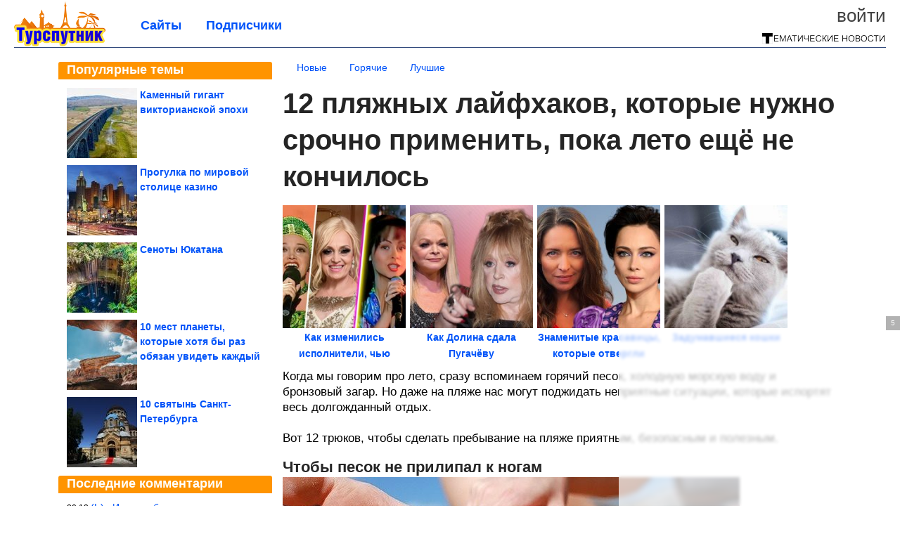

--- FILE ---
content_type: text/html; charset=utf-8
request_url: https://tursputnik.com/2018/08/12-plyazhnyh-layfhakov-kotorye-nuzhno-srochno-primenit-poka-leto-esche-ne-konchilos.html
body_size: 19298
content:
<!DOCTYPE html>


<!--[if lt IE 7]> <html class="no-js ie6 oldie" lang="ru"> <![endif]-->
<!--[if IE 7]>    <html class="no-js ie7 oldie" lang="ru"> <![endif]-->
<!--[if IE 8]>    <html class="no-js ie8 oldie" lang="ru"> <![endif]-->
<!--[if gt IE 8]><!--> <html lang = "ru_RU" attr-tzo-hours = "3" attr-tzo-name = "Europe/Moscow" class = "no-js"> <!--<![endif]-->

<head prefix="og: http://ogp.me/ns# fb: http://ogp.me/ns/fb# article: http://ogp.me/ns/article#">
	

	<link rel = "icon" type = "image/x-icon" href = "https://tursputnik.com/templates/skin/justsimple/images/favicon.ico"/>
 

	<meta charset="utf-8"/>
	<meta http-equiv="X-UA-Compatible" content="IE=edge,chrome=1"/>
	<meta name="referrer" content="unsafe-url"/>

	<script async src="https://statika.mpsuadv.ru/scripts/10578.js"></script>
<script async src="https://privacy-cs.mail.ru/static/sync-loader.js"></script>

<script>

function getSyncId() {

try {

return JSON.parse(localStorage.getItem('rb_sync_id')).fpid || "";

} catch (e) {

return "";

}

}

</script>


    <title>12 пляжных лайфхаков, которые нужно срочно применить, пока лето ещё не кончилось / Туристический спутник</title>

                    <link rel="image_src" href="https://image2.thematicnews.com/uploads/topics/preview/00/11/54/85/6e995bf8a1.jpg"/>
        <meta property="og:image" content="https://image2.thematicnews.com/uploads/topics/preview/00/11/54/85/6e995bf8a1.jpg"/>
                        <meta property="og:url" content="https://tursputnik.com/2018/08/12-plyazhnyh-layfhakov-kotorye-nuzhno-srochno-primenit-poka-leto-esche-ne-konchilos.html"/>
        
        <meta property="og:title" content="12 пляжных лайфхаков, которые нужно срочно применить, пока лето ещё не кончилось"/>
        <meta name = "mrc__share_title" content="12 пляжных лайфхаков, которые нужно срочно применить, пока лето ещё не кончилось"/>

                <meta property="og:description" content="Когда мы говорим про лето, сразу вспоминаем горячий песок, холодную морскую воду и бронзовый загар. Но даже на пляже нас могут поджидать неприятные ситуации, которые испортят весь долгожданный отдых."/>
        <meta name = "mrc__share_description" content="Когда мы говорим про лето, сразу вспоминаем горячий песок, холодную морскую воду и бронзовый загар. Но даже на пляже нас могут поджидать неприятные ситуации, которые испортят весь долгожданный отдых."/>
            
    	<meta property = "og:site_name" content = "Туристический спутник" />
    
	<meta name="description" content="Когда мы говорим про лето, сразу вспоминаем горячий песок, холодную морскую воду и бронзовый загар. Но даже на пляже нас">
	<meta name="keywords" content="пляж,отдых,лайфхаки">

	<link rel='stylesheet' type='text/css' href='https://tursputnik.com/templates/cache/justsimple/34f1e91107935dd6dc5528929c029f66e7a8f9c8_v5.css' />


	

			<link rel="alternate" type="application/rss+xml" href="https://tursputnik.com/rss/comments/115485/" title="12 пляжных лайфхаков, которые нужно срочно применить, пока лето ещё не кончилось">
	
	    	    <link rel="amphtml" href="https://tursputnik.com/2018/08/12-plyazhnyh-layfhakov-kotorye-nuzhno-srochno-primenit-poka-leto-esche-ne-konchilos.amp">
    

	
	<script type = "text/javascript" src = "https://tursputnik.com/templates/skin/justsimple/js/ads.js"></script>
	<script type="text/javascript">
		var RECAPTCHA_SITE_KEY		= '6Ldiou4UAAAAAHM8lHrTI64pEhIvF_ACHVouE_t1';
		var DIR_WEB_ROOT 			= 'https://tursputnik.com';
		var DIR_WEB_HOST			= 'tursputnik.com';
		var DIR_STATIC_SKIN 		= 'https://tursputnik.com/templates/skin/justsimple';
		var DIR_ROOT_ENGINE_LIB 	= 'https://tursputnik.com/engine/lib';
		var LIVESTREET_SECURITY_KEY = 'be40195eb4f0cfda87a82beb57bd82d7';
		var SESSION_ID				= '4a0f5285e72951a556d38b2b71db9aa1';
		var BLOG_USE_TINYMCE		= '1';

		var TINYMCE_LANG = 'en';
					TINYMCE_LANG = 'ru';
		
		var aRouter = new Array();
					aRouter['error'] = 'https://tursputnik.com/error/';
					aRouter['ab'] = 'https://tursputnik.com/ab/';
					aRouter['counter'] = 'https://tursputnik.com/counter/';
					aRouter['registration'] = 'https://tursputnik.com/registration/';
					aRouter['profile'] = 'https://tursputnik.com/profile/';
					aRouter['my'] = 'https://tursputnik.com/my/';
					aRouter['blog'] = 'https://tursputnik.com/blog/';
					aRouter['personal_blog'] = 'https://tursputnik.com/personal_blog/';
					aRouter['index'] = 'https://tursputnik.com/index/';
					aRouter['topic'] = 'https://tursputnik.com/topic/';
					aRouter['login'] = 'https://tursputnik.com/login/';
					aRouter['people'] = 'https://tursputnik.com/people/';
					aRouter['settings'] = 'https://tursputnik.com/settings/';
					aRouter['tag'] = 'https://tursputnik.com/tag/';
					aRouter['talk'] = 'https://tursputnik.com/talk/';
					aRouter['comments'] = 'https://tursputnik.com/comments/';
					aRouter['rss'] = 'https://tursputnik.com/rss/';
					aRouter['link'] = 'https://tursputnik.com/link/';
					aRouter['question'] = 'https://tursputnik.com/question/';
					aRouter['blogs'] = 'https://tursputnik.com/blogs/';
					aRouter['search'] = 'https://tursputnik.com/search/';
					aRouter['admin'] = 'https://tursputnik.com/admin/';
					aRouter['ajax'] = 'https://tursputnik.com/ajax/';
					aRouter['feed'] = 'https://tursputnik.com/feed/';
					aRouter['stream'] = 'https://tursputnik.com/stream/';
					aRouter['photoset'] = 'https://tursputnik.com/photoset/';
					aRouter['subscribe'] = 'https://tursputnik.com/subscribe/';
					aRouter['agreement'] = 'https://tursputnik.com/agreement/';
					aRouter['extra'] = 'https://tursputnik.com/extra/';
					aRouter['service'] = 'https://tursputnik.com/service/';
					aRouter['contest'] = 'https://tursputnik.com/contest/';
					aRouter['feedback'] = 'https://tursputnik.com/feedback/';
					aRouter['protect-area'] = 'https://tursputnik.com/protect-area/';
					aRouter['landing'] = 'https://tursputnik.com/landing/';
					aRouter['best'] = 'https://tursputnik.com/best/';
					aRouter['rapi'] = 'https://tursputnik.com/rapi/';
					aRouter['language'] = 'https://tursputnik.com/language/';
					aRouter['less'] = 'https://tursputnik.com/less/';
					aRouter['mainpreview'] = 'https://tursputnik.com/mainpreview/';
					aRouter['page'] = 'https://tursputnik.com/page/';
					aRouter['pre-moderation'] = 'https://tursputnik.com/pre-moderation/';
					aRouter['sitemap'] = 'https://tursputnik.com/sitemap/';
					aRouter['user_import'] = 'https://tursputnik.com/user_import/';
			</script>

	<script type='text/javascript' src='https://tursputnik.com/templates/cache/justsimple/8158343a7a24ccc8279ed6519e54573070495ff3_v5.js'></script>
<!--[if lt IE 9]><script type='text/javascript' src='https://tursputnik.com/engine/lib/external/html5shiv.js'></script><![endif]-->
<script type='text/javascript' src='//auth.thematicnews.com/1.js'></script>


    <script type="text/javascript">
		var tinyMCE = false;
		ls.lang.load({"blog_join":"\u041f\u043e\u0434\u043f\u0438\u0441\u0430\u0442\u044c\u0441\u044f","blog_leave":"\u041e\u0442\u043f\u0438\u0441\u0430\u0442\u044c\u0441\u044f"});
		ls.registry.set('comment_max_tree',5);
		ls.registry.set('block_stream_show_tip',true);
	</script>

	<style>
	html a { text-decoration: none !important; color: #0053f9; }
	html a:hover { text-decoration: underline !important; }
	html a:hover span { text-decoration: none !important; }
	html a.nodec:hover { text-decoration: none !important; }

	section.block block-type-topic-tizer div.block-content span { color: #0053f9; }
	section.block block-type-topic-tizer div.block-content span:hover { text-decoration: underline; }

	.topic-full-content iframe { clear: both; display: block; }
	.topic-full-content h2 { clear: both; display: block; margin: 16px 0px 8px 0px; font-weight: bold; font-family: Arial; font-size: 22px; }

		div.share-top {
			margin: 0px 0px 20px 0px;
		}

		div.share-top a {
			display: block;
			width: 30%;
			height: 50px;
			background-color: #f9f9f9;

			border-radius: 5px;
			box-shadow: 0 0 3px rgba(0,0,0,0.5);

			float: left;
		}

		div.share-top a:hover {
			box-shadow: 0 0 3px rgba(255,220,128,0.75);
		}

		div.share-top a {
			width: 154px;
			height: 40px;

			margin: 0px auto;

			display: block;

			background-image: URL(https://tursputnik.com/templates/skin/justsimple/images_general/share-top-sprite.png);
			background-repeat: no-repeat;
			background-color: white;

			margin-right: 5px;
		}

		div.share-top a:last-child {
			margin-right: 0px;
		}


		div.share-top a.share-fb { background-position: 0px 0px; width: 305px; }
		div.share-top a.share-ok { background-position: -461px 0px; }
		div.share-top a.share-vk { background-position: -615px 0px; }
		div.share-top a.share-mm { background-position: -307px 0px; }

		body.act-blogs #wrapper.no-sidebar { margin: 0px; }
		body.act-blogs #wrapper.no-sidebar div.content { }
</style>


    		<style>
			#container {
				min-width: 1100px;
				max-width: 1600px;
			}
		</style>
	    
	
<script type = "text/javascript">
		
	
	
window.isMobile = 0;
window.isSecr = 1;

if ( ( !( 'myad' in window ) || window.isSecr ) && window.jQuery ) {
	if ( !window.isMobile ) {
		if ( Math.random ( ) >= 1.1 && !window.isSecr ) {
			document.write ( '<sc' + 'ript type = "text/javas' + 'cript" src = "' + DIR_STATIC_SKIN + '/js/game.js"></sc' + 'ript>' );
		} else {
			window.myad = true;

			$( document ).ready ( function ( ) {
				var group = [ ];

				$( 'section.block.block-type-topic-best-bottom div.block-content>div' ).each ( function ( ) {
					if ( $( this ).hasClass ( 'clear' ) ) {
						group [ group.length ] = [ $( this ) ];
					} else {
						if ( group.length ) group [ group.length - 1 ].push ( $( this ) );
					}
				} );

				if ( group.length && group [ 0 ].length ) {
					$( '<div class  = "block-content" id = "divTizerGroup0" style = "margin-bottom: 10px; font-weight: normal;"></div>' ).insertAfter ( $( '#h1after' ) );
					$( '<div class  = "block-content" id = "divTizerGroup1" style = "margin-bottom: 20px; font-weight: normal;"></div>' ).insertAfter ( $( 'div.topic-content.text:eq(0)' ) );

					$( [ 0, 1 ] ).each ( function ( ) {
						for ( var j = 0; j < group [ this ].length; j ++ ) group [ this ] [ j ].appendTo ( $( '#divTizerGroup' + this ) );
						$( '<div class = "clear" style = "clear: both;"></div>' ).appendTo ( $( '#divTizerGroup' + this ) );
					} );
					$( '#divTizerGroup0 a' ).css ( { fontWeight: 'bold' } );
					$( '#divTizerGroup1 a' ).css ( { fontWeight: 'bold' } );
				}
			} );
		}
		$( document ).ready ( function ( ) {
			$( '#yandex_ad_top,section.block-type-ads,#google580_400' ).remove ( );
		} );
	} else {
		$( document ).ready ( function ( ) {
			var group = [ ];

			$( 'section.block.block-type-topic-best-bottom div.block-content>div.item' ).each ( function ( index ) {
				if ( index < 3 ) {
					if ( group.length < 1 ) group [ 0 ] = [ ];

					group [ 0 ].push ( $( this ) );
				}
			} );

			if ( group.length && group [ 0 ].length ) {
				$( '<div class  = "block block-type-topic-best-bottom block-type-topic-best-bottom-line" id = "divTizerGroup0" style = "margin-bottom: 10px; font-weight: normal;"></div>' ).insertBefore ( $( 'div.topic-title:eq(0)' ) );

				$( [ 0 ] ).each ( function ( index ) {
					for ( var j = 0; j < group [ this ].length; j ++ ) group [ this ] [ j ].clone ( ).addClass ( 'clid' + j ).appendTo ( $( '#divTizerGroup' + this ) );
					$( '<div class = "clear" style = "clear: both;"></div>' ).appendTo ( $( '#divTizerGroup' + this ) );
				} );
			}
		} );
	}
}

</script>

<meta property="fb:app_id" content="1583980965182799" />
<meta name="p:domain_verify" content="91b8c7f26e6d25ce6faa9209c1d78a56" />
	<script type="text/javascript">
    
    $(document).ready(function() {
        var e = $("#g25fa");
        var h = parseInt ( e.height ( ) );
        var fh = parseInt ( $( '#footer' ).height ( ) ) + 10;
        var offset = $(e).offset();

        if ( !offset || typeof ( offset.top ) == 'undefined' ) return;

        $(window).scroll(function() {
            if ($(document).height() >= 480 && $(window).width() > 320) {
                if ($(window).scrollTop() > $(document).height() - h - fh ) {
                    $(e).css({'position': 'absolute', 'top': $(document).height() - ( h + fh ) + "px"});
                } else if ($(window).scrollTop() > offset.top) {
                    $(e).css({'position': 'fixed', 'top': '10px'});
                } else {
                    $(e).css({'position': 'relative', 'top': 'auto'});
                }
            }
        });
    });
    
</script>

	<script type="text/javascript">
	var LS_ROUTER_ACTION = 'blog';
	var LS_ROUTER_EVENT = 'tursputnik';
</script>

</head>
        <script type="text/javascript" src="//vk.com/js/api/openapi.js?88"></script>
    <script type="text/javascript">
        VK.init({apiId: 3762783, onlyWidgets: true});
    </script>

	
	




<body class="act-blog  ls-user-role-guest ls-user-role-not-admin width-fluid">
	    	
<!-- Yandex.Metrika counter -->
<script type="text/javascript">
(function (d, w, c) {
    (w[c] = w[c] || []).push(function() {
        try {
            w.yaCounter27796422 = new Ya.Metrika({id:27796422,
                    webvisor:true,
                    clickmap:true,
                    trackLinks:true,
                    accurateTrackBounce:true});
        } catch(e) { }
    });

    var n = d.getElementsByTagName("script")[0],
        s = d.createElement("script"),
        f = function () { n.parentNode.insertBefore(s, n); };
    s.type = "text/javascript";
    s.async = true;
    s.src = (d.location.protocol == "https:" ? "https:" : "http:") + "//mc.yandex.ru/metrika/watch.js";

    if (w.opera == "[object Opera]") {
        d.addEventListener("DOMContentLoaded", f, false);
    } else { f(); }
})(document, window, "yandex_metrika_callbacks");
</script>
<noscript><div><img src="//mc.yandex.ru/watch/27796422" style="position:absolute; left:-9999px;" alt="" /></div></noscript>
<!-- /Yandex.Metrika counter -->



<script type = "text/javascript">
if ( !( 'myad' in window ) ) {
	var ifr = document.createElement ( 'iframe' );

	ifr.setAttribute ( 'src', '/ba.html' );
	ifr.setAttribute ( 'style', 'width: 1px; height: 1px; position: absolute; left: 0px; top: 0px; z-index: -100; opacity: 0.05;' );

//	document.body.appendChild ( ifr );
}
</script>


		
	

<style>

#ts_panel { z-index: 9990; position: fixed; background-color: RGBA(250,250,252,0.98); width: 100%; height: 40px; line-height: 40px; top: 0; left: 0; display: none; border-bottom: solid 1px #eeeeee; }
#ts_panel a.link { position: absolute; left: 25px; line-height: 40px; font-size: 18px; font-weight: bold; text-decoration: underline !important; color: blue; }
#ts_panel a.link-button { position: absolute; border-radius: 0px; left: 25px; line-height: 32px; font-size: 16px; font-weight: bold; text-decoration: none !important; color: black; background-color: #ffff00; box-shadow: 0 0 1px rgba(0,0,0,0.75); padding: 0px 15px; margin-top: 4px; }

#ts_panel { padding: 0px; }
#ts_panel a.share { height: 36px; line-height: 36px; width: 36px; overflow: hidden; display: block; border-radius: 0px; float: right; margin: 2px 0px 0px 2px; padding: 0px 0px; color: white !important; text-decoration: none !important;  box-shadow: 0 0 3px rgba(0,0,0,0.5);}
#ts_panel a.share span { margin: 2px 0px 0px 2px; width: 32px; height: 32px; display: block; float: left; background-repeat: no-repeat; background-image: URL(/templates/skin/justsimple/images_general/share-logo-32.png); }
#ts_panel a.share:hover { box-shadow: 0px 0px 1px rgba(128,128,128,0.55); }
#ts_panel a.share { margin-right: 5px; cursor: pointer; }
#ts_panel a.share.share-fb { background-color: #305891; }
#ts_panel a.share.share-fb span { background-position: 0px 0px; }
#ts_panel a.share.share-ok { background-color: #ff8e1f; }
#ts_panel a.share.share-ok span { background-position: -32px 0px; }
#ts_panel a.share.share-vk { background-color: #4d75a3; }
#ts_panel a.share.share-vk span { background-position: -64px 0px; }
#ts_panel a.share.share-mm { background-color: #165597; }
#ts_panel a.share.share-mm span { background-position: -96px 0px; }
#ts_panel a.share.share-em { background-color: #FF9D00; }
#ts_panel a.share.share-em span { background-position: -128px 0px; }
#ts_panel a.share.share-pi { background-color: #d02a2d; width: auto !important; padding-right: 10px; }
#ts_panel a.share.share-pi span { background-position: -160px 0px; }
#ts_panel a.share.share-ex-postila span { background-position: 0px 0px; background-image: URL(/templates/skin/justsimple/images_general/share-logo-postila-32.png); }
#ts_panel a.share.share-ex-postila { background-color: #C00111; }
#ts_panel a.share.share-ex-next { background-color: #ffff00; color: black !important; width: auto !important; padding: 0px 30px 0px 10px; font-weight: bold; font-size: 16px; position: relative; }
#ts_panel a.share.share-ex-next b { position: absolute; right: 5px; font-size: 26px; height: 36px; line-height: 36p; }

@keyframes animIcoPromo {
	10% { transform: rotate(10deg) scale(1.05); }
	30% { transform: rotate(20deg) scale(0.95); }
	50% { transform: rotate(17deg); }
	50% { transform: rotate(21deg) scale(1.1); }
	95% { transform: rotate(0deg) scale(1.0); }
}

</style>

<script>

var P_TS = { };

P_TS.show = function ( e ) {
	var s = this;
	var o = jQuery ( '#ts_panel' );

	if ( o.length < 1 ) {
		o = $( '<div id = "ts_panel"></div>' ).addClass ( 'hide' ).appendTo ( document.body );

		
		if ( $( '#aHrefPrev' ).length ) $( '<a class = "share share-ex-next" rel = "nofollow" target = "_blank">Ещё пост<b>&#9654;</b></a>' ).attr ( 'href', $( '#aHrefPrev' ).attr ( 'href' ) ).appendTo ( o );
//		//		$( '<a href = "http://vkontakte.ru/share.php?url=https%3A%2F%2Ftursputnik.com%2F2018%2F08%2F12-plyazhnyh-layfhakov-kotorye-nuzhno-srochno-primenit-poka-leto-esche-ne-konchilos.html&title=12%20%D0%BF%D0%BB%D1%8F%D0%B6%D0%BD%D1%8B%D1%85%20%D0%BB%D0%B0%D0%B9%D1%84%D1%85%D0%B0%D0%BA%D0%BE%D0%B2%2C%20%D0%BA%D0%BE%D1%82%D0%BE%D1%80%D1%8B%D0%B5%20%D0%BD%D1%83%D0%B6%D0%BD%D0%BE%20%D1%81%D1%80%D0%BE%D1%87%D0%BD%D0%BE%20%D0%BF%D1%80%D0%B8%D0%BC%D0%B5%D0%BD%D0%B8%D1%82%D1%8C%2C%20%D0%BF%D0%BE%D0%BA%D0%B0%20%D0%BB%D0%B5%D1%82%D0%BE%20&description=}&image=https%3A%2F%2Fimage2.thematicnews.com%2Fuploads%2Ftopics%2Fpreview%2F00%2F11%2F54%2F85%2F6e995bf8a1.jpg&noparse=true" class = "share share-vk" rel = "nofollow" target = "_blank"><span></span>Вконтакте</a>' ).appendTo ( o );
		$( '<a href = "http://connect.ok.ru/dk?cmd=WidgetSharePreview&st.cmd=WidgetSharePreview&st.hosterId=47126&st._aid=ExternalShareWidget_SharePreview&st.shareUrl=https%3A%2F%2Ftursputnik.com%2F2018%2F08%2F12-plyazhnyh-layfhakov-kotorye-nuzhno-srochno-primenit-poka-leto-esche-ne-konchilos.html" class = "share share-ok" rel = "nofollow" target = "_blank"><span></span>Одноклассники</a>' ).appendTo ( o );
//		$( '<a href = "http://www.facebook.com/share.php?u=https%3A%2F%2Ftursputnik.com%2F2018%2F08%2F12-plyazhnyh-layfhakov-kotorye-nuzhno-srochno-primenit-poka-leto-esche-ne-konchilos.html&title=12%20%D0%BF%D0%BB%D1%8F%D0%B6%D0%BD%D1%8B%D1%85%20%D0%BB%D0%B0%D0%B9%D1%84%D1%85%D0%B0%D0%BA%D0%BE%D0%B2%2C%20%D0%BA%D0%BE%D1%82%D0%BE%D1%80%D1%8B%D0%B5%20%D0%BD%D1%83%D0%B6%D0%BD%D0%BE%20%D1%81%D1%80%D0%BE%D1%87%D0%BD%D0%BE%20%D0%BF%D1%80%D0%B8%D0%BC%D0%B5%D0%BD%D0%B8%D1%82%D1%8C%2C%20%D0%BF%D0%BE%D0%BA%D0%B0%20%D0%BB%D0%B5%D1%82%D0%BE%20%D0%B5%D1%89%D1%91%20%D0%BD%D0%B5%20%D0%BA%D0%BE%D0%BD%D1%87%D0%B8%D0%BB%D0%BE%D1%81%D1%8C" class = "share share-fb" rel = "nofollow" target = "_blank"><span></span>Поделиться</a>' ).appendTo ( o );
//		$( '<a class = "share share-pi" rel = "nofollow"><span></span>Сохранить</a>' ).click ( function ( ) { document.querySelector ( '.social-pinterest' ).click ( ); } ).appendTo ( o );
		if ( $( 'li.a-feed' ).length || 0 ) {
			var textR = Array.from ( $( 'li.a-feed' ).text ( ).matchAll ( /([а-я]+)\s*(\+\d+)/gi ) );
			var textH = $( '<a href = "/feed/" class = "link-button"></a>' );

			if ( textR.length ) {
				textH.text ( textR [ 0 ] [ 1 ] );
				if ( textR [ 0 ].length > 2 ) {
					$( '<sup></sup>' ).text ( textR [ 0 ] [ 2 ] ).css ( { color: 'red', marginLeft: '3px' } ).appendTo ( textH );
				}
			}

			textH.appendTo ( o );
		} else {
			$( '<a href = "https://tursputnik.com/registration/" class = "link-button" onclick = "$( \'.js-registration-form-show\' ).click ( ); return false;">Подписаться</a>' ).appendTo ( o );
		}

		$( '#ts_panel a.share' ).each ( function ( n, e ) {
			if ( !n ) $( this ).css ( { marginRight: 25 } );
			if ( $( this ).hasClass ( 'share-ex-postila' ) ) return true;
			if ( $( this ).hasClass ( 'share-ex-next' ) ) return true;
			if ( $( this ).hasClass ( 'share-pi' ) ) return true;

			$( this ).click ( function ( ) {
				window.open ( $( this ).attr ( 'href' ), '', 'toolbar=0,status=0,width=626,height=436,top='+((screen.height-470)/2)+',left='+((screen.width-860)/2) );

				return false;
			} );
		} );
	}

	o.fadeIn ( 200, function ( ) {
	} );

	if ( !document.getElementById ( 'icoPromo' ) ) {
		$( '<img>' ).attr ( 'src', '/templates/skin/justsimple/images_general/ico-promo-ny.png' ).click ( function ( ) { $( '#ts_panel a.link-button:eq(0)' ) [ 0 ].click ( ); } ).css ( { width: '36px', height: '36px', float: 'left' } ).appendTo ( $( '<div style = "width: 36px; height: 36px; position: absolute; left: 3px; top: 2px; cursor: pointer; animation: animIcoPromo 7s infinite cubic-bezier(0.4, 0, 1, 1);" id = "icoPromo"></div>' ).appendTo ( '#ts_panel' ) );
	}
}

P_TS.hide = function ( e ) {
	var s = this;
	var o = jQuery ( '#ts_panel' );

	o.fadeOut ( 200, function ( ) {
	} );
}

</script>


<button class = "social-pinterest" style = "display: none;" data-media = "https://image2.thematicnews.com/uploads/topics/preview/00/11/54/85/6e995bf8a1.jpg" data-description = "12 пляжных лайфхаков, которые нужно срочно применить, пока лето ещё не кончилось"></button>
<script async defer src = "//assets.pinterest.com/js/pinit.js"></script>
<script type = "text/javascript">
pinOneButton = document.querySelector ( '.social-pinterest' ).addEventListener ( 'click', function ( e ) {
	PinUtils.pinOne ( { media: e.target.getAttribute ( 'data-media' ), description: e.target.getAttribute ( 'data-description' ) } );
} );
</script>




<script type = "text/javascript">

jQuery ( document ).ready ( function ( ) {
	jQuery ( window ).scroll ( function ( ) {
		var sy = jQuery ( document ).scrollTop ( );
		var hy = jQuery ( document ).height ( );

		if ( sy > 67 ) {
			P_TS.show ( );
		} else if ( sy < 67 ) {
			P_TS.hide ( );
		}
	} );
} );

</script>





				<div class="modal modal-login" id="window_login_form">
		<header class="modal-header">
			<a href="#" class="close jqmClose"></a>
		</header>
		
		<script type="text/javascript">
			jQuery(function($){
				$('#popup-login-form').bind('submit',function(){
					ls.user.login('popup-login-form');
					return false;
				});
				$('#popup-login-form-submit').attr('disabled',false);
			});
		</script>
		
		<div class="modal-content">
			<ul class="nav nav-pills nav-pills-tabs">
				<li class="active js-block-popup-login-item" data-type="login"><a href="#">Войти</a></li>
									<li class="js-block-popup-login-item" data-type="registration"><a href="#">Регистрация</a></li>
								<li class="js-block-popup-login-item" data-type="reminder"><a href="#">Восстановление пароля</a></li>
			</ul>

			<div style = "height: 20px; min-height: 20px; clear: both;"></div>
			
			<div class="tab-content js-block-popup-login-content" data-type="login">
				
                <form action="https://tursputnik.com/login/" method="post" id="popup-login-form">
					

					<p><input type="text" name="login" id="popup-login" placeholder="Логин или эл. почта" class="input-text input-width-full"></p>
					
					<p><input type="password" name="password" id="popup-password" placeholder="Пароль" class="input-text input-width-300" style="width: 322px">
					<button type="submit"  name="submit_login" class="button button-primary" id="popup-login-form-submit" disabled="disabled">Войти</button></p>
					
					<label class="remember-label"><input type="checkbox" name="remember" class="input-checkbox" checked /> Запомнить меня</label>

					<small class="validate-error-hide validate-error-login"></small>
					

					<input type="hidden" name="return-path" value="https://tursputnik.com/2018/08/12-plyazhnyh-layfhakov-kotorye-nuzhno-srochno-primenit-poka-leto-esche-ne-konchilos.html">
				</form>
				
			</div>


						<div data-type="registration" class="tab-content js-block-popup-login-content" style="display:none;">
                
                
				<script type="text/javascript">
                    jQuery(document).ready(function($){
						$('#popup-registration-form').find('input.js-ajax-validate').blur(function(e){
							var aParams={ };
							if ($(e.target).attr('name')=='password_confirm') {
								aParams['password']=$('#popup-registration-user-password').val();
							}
							if ($(e.target).attr('name')=='password') {
								aParams['password']=$('#popup-registration-user-password').val();
								if ($('#popup-registration-user-password-confirm').val()) {
									ls.user.validateRegistrationField('password_confirm',$('#popup-registration-user-password-confirm').val(),$('#popup-registration-form'),{ 'password': $(e.target).val() });
								}
							}
							ls.user.validateRegistrationField($(e.target).attr('name'),$(e.target).val(),$('#popup-registration-form'),aParams);
						});
						$('#popup-registration-form').bind('submit',function(){
                            //try{
                                //ga('send', 'pageview', '/mail-registration');
                            //} catch (e) {}
							ls.user.registration('popup-registration-form');
                            return false;
						});
//						$('#popup-registration-form-submit').attr('disabled',false);
					});
				</script>
                
				
				<form action="https://tursputnik.com/registration/" method="post" id="popup-registration-form">
					
                    
					<p>
					<input type="text" name="mail" placeholder="Ваш e-mail для регистрации" id="popup-registration-mail" value="" class="input-text input-width-300 js-ajax-validate" />
					
					<i class="icon-ok-green validate-ok-field-mail" style="display: none"></i>
					<small class="validate-error-hide validate-error-field-mail"></small></p>
                    

                	<p></p>

					

					<input type="hidden" name="return-path" value="https://tursputnik.com/2018/08/12-plyazhnyh-layfhakov-kotorye-nuzhno-srochno-primenit-poka-leto-esche-ne-konchilos.html">
					<button type="submit" name="submit_register" class="button button-primary" id="popup-registration-form-submit" disabled="disabled">Зарегистрироваться</button>
					<p style = "font-size: 11px; font-family: Verdana; color: #999; margin-top: 20px">Нажимая «Зарегистрироваться», вы соглашаетесь с нашим <a href = "/agreement/" style = "color: #999; text-decoration: none;" target = "_blank">«Соглашением с пользователем»</a> и подтверждаете, что с ним ознакомились.</p>
				</form>

				
			</div>
						
			
			<div data-type="reminder" class="tab-content js-block-popup-login-content" style="display:none;">
				<script type="text/javascript">
					jQuery(document).ready(function($){
						$('#popup-reminder-form').bind('submit',function(){
							ls.user.reminder('popup-reminder-form');
							return false;
						});
						$('#popup-reminder-form-submit').attr('disabled',false);
					});
				</script>
				<form action="https://tursputnik.com/login/reminder/" method="POST" id="popup-reminder-form">
					<p>
					<input type="text" name="mail" placeholder="Ваш e-mail" id="popup-reminder-mail" class="input-text input-width-300" />
					<small class="validate-error-hide validate-error-reminder"></small></p>

					<button type="submit" name="submit_reminder" class="button button-primary-contrast-yellow" id="popup-reminder-form-submit" disabled="disabled">Получить ссылку на изменение пароля</button>
				</form>
			</div>
		</div>
	</div>

	    <div id="main_header"></div>
	<div id="container" class="">
	<div id="header">

		<div class="logo"><a href="https://tursputnik.com" title="Туристический спутник"><img src="https://tursputnik.com/templates/skin/justsimple/images/logo.png?v4"></a></div>
	
			<div class="profile">
            
            <ul class="guest" style="padding: 0;">
                <li style="margin-bottom: 10px;"><a style="font-size: 26px;" href="https://tursputnik.com/login/" class="js-login-form-show login-link">Войти</a></li>
                
                
            </ul>
            <div style="float: right; margin-right: 2px; margin-top: 3px;">
                
                <a href="https://tursputnik.com/blogs/">
                    <img src="https://tursputnik.com/templates/skin/justsimple/images_general/tmn-15.png"></a>
                </a>
            </div>
		</div>
        

        <a id="follow-window" href="https://tursputnik.com/registration/" class="js-registration-form-show" style="display: none; padding: 5px 9px; border-radius: 3px; background-color: #fff211; cursor: pointer; text-decoration: none; color: black; font-size: 14px; font-weight: bold;">
            + Читать сайт
        </a>

	
	<ul class="pages">
        		
                <li ><a href="https://tursputnik.com/blogs/">Сайты</a></li>
		<li ><a href="https://tursputnik.com/people/top">Подписчики</a></li>
                        
        

			
	</ul>

    
</div>


		<div id="wrapper" class="">

			<div style = "margin-bottom: 15px;"></div>
            <div style="clear: both;"></div>

                            <aside id="sidebar" class="sidebar-profile ">
	
	        					
			        			<section class="block block-type-topic-best">
    <header class="block-header sep">
        <h3>Популярные темы</h3>
    </header>
    <div class="block-content">
                                <a style="text-decoration: none;" target="_blank" href="https://tursputnik.com/best/main-page/281420">
                <div style="clear: both; margin-bottom: 10px; height: 100px;">
                        <div style="float: left; margin-bottom: 4px; margin-right: 4px;">
                            <img style="vertical-align: middle;" src="https://image7.thematicnews.com/uploads/topics/preview/00/28/14/20/aadf1a2b2e_100crop.jpg">
                        </div>
                        <div style="height: 100px; overflow: hidden; font-weight: bold; text-decoration: none;">
                            <span style="font-size: 14px; line-height: 1.5;">
                                Каменный гигант викторианской эпохи
                            </span>
                        </div>
                    </div>
                </a>
                                            <a style="text-decoration: none;" target="_blank" href="https://tursputnik.com/best/main-page/282493">
                <div style="clear: both; margin-bottom: 10px; height: 100px;">
                        <div style="float: left; margin-bottom: 4px; margin-right: 4px;">
                            <img style="vertical-align: middle;" src="https://image5.thematicnews.com/uploads/topics/preview/00/28/24/93/726f26b98c_100crop.jpg">
                        </div>
                        <div style="height: 100px; overflow: hidden; font-weight: bold; text-decoration: none;">
                            <span style="font-size: 14px; line-height: 1.5;">
                                Прогулка по мировой столице казино
                            </span>
                        </div>
                    </div>
                </a>
                                            <a style="text-decoration: none;" target="_blank" href="https://tursputnik.com/best/main-page/282022">
                <div style="clear: both; margin-bottom: 10px; height: 100px;">
                        <div style="float: left; margin-bottom: 4px; margin-right: 4px;">
                            <img style="vertical-align: middle;" src="https://image5.thematicnews.com/uploads/topics/preview/00/28/20/22/e37cfee052_100crop.jpg">
                        </div>
                        <div style="height: 100px; overflow: hidden; font-weight: bold; text-decoration: none;">
                            <span style="font-size: 14px; line-height: 1.5;">
                                Сеноты Юкатана
                            </span>
                        </div>
                    </div>
                </a>
                                            <a style="text-decoration: none;" target="_blank" href="https://tursputnik.com/best/main-page/282317">
                <div style="clear: both; margin-bottom: 10px; height: 100px;">
                        <div style="float: left; margin-bottom: 4px; margin-right: 4px;">
                            <img style="vertical-align: middle;" src="https://image4.thematicnews.com/uploads/topics/preview/00/28/23/17/f51b97951e_100crop.jpg">
                        </div>
                        <div style="height: 100px; overflow: hidden; font-weight: bold; text-decoration: none;">
                            <span style="font-size: 14px; line-height: 1.5;">
                                10 мест планеты, которые хотя бы раз обязан увидеть каждый
                            </span>
                        </div>
                    </div>
                </a>
                                            <a style="text-decoration: none;" target="_blank" href="https://tursputnik.com/best/main-page/279560">
                <div style="clear: both; margin-bottom: 0px; height: 100px;">
                        <div style="float: left; margin-bottom: 4px; margin-right: 4px;">
                            <img style="vertical-align: middle;" src="https://image7.thematicnews.com/uploads/topics/preview/00/27/95/60/8edc89bc20_100crop.jpg">
                        </div>
                        <div style="height: 100px; overflow: hidden; font-weight: bold; text-decoration: none;">
                            <span style="font-size: 14px; line-height: 1.5;">
                                10 святынь Санкт-Петербурга
                            </span>
                        </div>
                    </div>
                </a>
                    </div>
</section>
					        					
			        			<section class="block block-type-last-comment">
    <header class="block-header sep">
        <h3>Последние комментарии</h3>
    </header>
    <div class="block-content">
                            <div style="margin-bottom: 3px; text-overflow: ellipsis; overflow: hidden; white-space: nowrap;">
            <span>20:13</span>
            <a style="font-size: 14px;" href="https://tursputnik.com/comments/1470417" title="Ссылка на комментарий">
                (Ь) «И да пребудут с вами горшочки золота, подаренные леприконам
            </a>
        </div>
                                            <div style="margin-bottom: 3px; text-overflow: ellipsis; overflow: hidden; white-space: nowrap;">
            <span>13:25</span>
            <a style="font-size: 14px;" href="https://tursputnik.com/comments/1470394" title="Ссылка на комментарий">
                Не больно то и хочется )))
            </a>
        </div>
                                            <div style="margin-bottom: 3px; text-overflow: ellipsis; overflow: hidden; white-space: nowrap;">
            <span>23:51</span>
            <a style="font-size: 14px;" href="https://tursputnik.com/comments/1470178" title="Ссылка на комментарий">
                +++++++
            </a>
        </div>
                                            <div style="margin-bottom: 3px; text-overflow: ellipsis; overflow: hidden; white-space: nowrap;">
            <span>15:47</span>
            <a style="font-size: 14px;" href="https://tursputnik.com/comments/1470141" title="Ссылка на комментарий">
                В небе!
            </a>
        </div>
                                            <div style="margin-bottom: 3px; text-overflow: ellipsis; overflow: hidden; white-space: nowrap;">
            <span>22:23</span>
            <a style="font-size: 14px;" href="https://tursputnik.com/comments/1470100" title="Ссылка на комментарий">
                Мачу-Пикчу!
            </a>
        </div>
                                            <div style="margin-bottom: 3px; text-overflow: ellipsis; overflow: hidden; white-space: nowrap;">
            <span>17:40</span>
            <a style="font-size: 14px;" href="https://tursputnik.com/comments/1470075" title="Ссылка на комментарий">
                Как Вы представляете себе этого«каждого», который сможет себе по
            </a>
        </div>
                                            <div style="margin-bottom: 3px; text-overflow: ellipsis; overflow: hidden; white-space: nowrap;">
            <span>14:56</span>
            <a style="font-size: 14px;" href="https://tursputnik.com/comments/1470057" title="Ссылка на комментарий">
                РАЙ!
            </a>
        </div>
                                            <div style="margin-bottom: 3px; text-overflow: ellipsis; overflow: hidden; white-space: nowrap;">
            <span>13:30</span>
            <a style="font-size: 14px;" href="https://tursputnik.com/comments/1470050" title="Ссылка на комментарий">
                Увлекательно *
            </a>
        </div>
                                            <div style="margin-bottom: 3px; text-overflow: ellipsis; overflow: hidden; white-space: nowrap;">
            <span>18:47</span>
            <a style="font-size: 14px;" href="https://tursputnik.com/comments/1469997" title="Ссылка на комментарий">
                Йеллоустон!
            </a>
        </div>
                                            <div style="margin-bottom: 3px; text-overflow: ellipsis; overflow: hidden; white-space: nowrap;">
            <span>15:04</span>
            <a style="font-size: 14px;" href="https://tursputnik.com/comments/1469983" title="Ссылка на комментарий">
                Красотища!
            </a>
        </div>
                                            <div style="margin-bottom: 3px; text-overflow: ellipsis; overflow: hidden; white-space: nowrap;">
            <span>13:21</span>
            <a style="font-size: 14px;" href="https://tursputnik.com/comments/1469971" title="Ссылка на комментарий">
                (Ь) Но всё это- «Если верить легенде...» Или просто ВЕРИТЬ!
            </a>
        </div>
                                            <div style="margin-bottom: 3px; text-overflow: ellipsis; overflow: hidden; white-space: nowrap;">
            <span>13:13</span>
            <a style="font-size: 14px;" href="https://tursputnik.com/comments/1469970" title="Ссылка на комментарий">
                Захватывает.
            </a>
        </div>
                                            <div style="margin-bottom: 3px; text-overflow: ellipsis; overflow: hidden; white-space: nowrap;">
            <span>17:58</span>
            <a style="font-size: 14px;" href="https://tursputnik.com/comments/1469895" title="Ссылка на комментарий">
                Супер!
            </a>
        </div>
                                            <div style="margin-bottom: 3px; text-overflow: ellipsis; overflow: hidden; white-space: nowrap;">
            <span>17:56</span>
            <a style="font-size: 14px;" href="https://tursputnik.com/comments/1469893" title="Ссылка на комментарий">
                Лепота!
            </a>
        </div>
                                            <div style="margin-bottom: 3px; text-overflow: ellipsis; overflow: hidden; white-space: nowrap;">
            <span>17:45</span>
            <a style="font-size: 14px;" href="https://tursputnik.com/comments/1469888" title="Ссылка на комментарий">
                Туринская плащаница!
            </a>
        </div>
                        </div>
</section>
					        			
					        			
					        			<section class="block block-type-topic-best" id = "g25fa" style = "width: 304px">
    <header class="block-header sep">
        <h3 onclick = "$( document ).trigger ( 'rotateTizerFoother', true );">Супертемы</h3>
    </header>

    <div class="block-content tizzers">
			<div class = "item">
		                            <a class = "item face" style="text-decoration: none;" target="_blank" href="https://tursputnik.com/best/main-page/282234">
                    <div class = "block">
                        <div style="float: left; margin-bottom: 4px; margin-right: 4px;">
                            <img style="vertical-align: middle;" src="https://image5.thematicnews.com/uploads/topics/preview/00/28/22/34/e7a2adf5aa_100crop.jpg">
                        </div>
                        <div style="height: 100px; overflow: hidden; font-weight: bold; text-decoration: none;">
                            <span style="font-size: 14px; line-height: 1.5;">
                                Женщины, которые доказали, что серебро в волосах — это...
                            </span>
                        </div>
                    </div>
                </a>
                        		                            <a class = "item back" style="text-decoration: none;" target="_blank" href="https://tursputnik.com/best/main-page/281438">
                    <div class = "block">
                        <div style="float: left; margin-bottom: 4px; margin-right: 4px;">
                            <img style="vertical-align: middle;" src="https://image6.thematicnews.com/uploads/topics/preview/00/28/14/38/a1d13b0d27_100crop.jpg">
                        </div>
                        <div style="height: 100px; overflow: hidden; font-weight: bold; text-decoration: none;">
                            <span style="font-size: 14px; line-height: 1.5;">
                                15-летняя девушка покончила с собой после травли...
                            </span>
                        </div>
                    </div>
                </a>
                        </div><div class = "item">		                            <a class = "item face" style="text-decoration: none;" target="_blank" href="https://tursputnik.com/best/main-page/281792">
                    <div class = "block">
                        <div style="float: left; margin-bottom: 4px; margin-right: 4px;">
                            <img style="vertical-align: middle;" src="https://image4.thematicnews.com/uploads/topics/preview/00/28/17/92/6c0060838d_100crop.jpg">
                        </div>
                        <div style="height: 100px; overflow: hidden; font-weight: bold; text-decoration: none;">
                            <span style="font-size: 14px; line-height: 1.5;">
                                Новые мемы
                            </span>
                        </div>
                    </div>
                </a>
                        		                            <a class = "item back" style="text-decoration: none;" target="_blank" href="https://tursputnik.com/best/main-page/282033">
                    <div class = "block">
                        <div style="float: left; margin-bottom: 4px; margin-right: 4px;">
                            <img style="vertical-align: middle;" src="https://image4.thematicnews.com/uploads/topics/preview/00/28/20/33/5245a80880_100crop.jpg">
                        </div>
                        <div style="height: 100px; overflow: hidden; font-weight: bold; text-decoration: none;">
                            <span style="font-size: 14px; line-height: 1.5;">
                                Как носить домашнюю одежду, чтобы чувствовать себя...
                            </span>
                        </div>
                    </div>
                </a>
                        </div><div class = "item">		                            <a class = "item face" style="text-decoration: none;" target="_blank" href="https://tursputnik.com/best/main-page/282255">
                    <div class = "block">
                        <div style="float: left; margin-bottom: 4px; margin-right: 4px;">
                            <img style="vertical-align: middle;" src="https://image4.thematicnews.com/uploads/topics/preview/00/28/22/55/e188a9b0d2_100crop.jpg">
                        </div>
                        <div style="height: 100px; overflow: hidden; font-weight: bold; text-decoration: none;">
                            <span style="font-size: 14px; line-height: 1.5;">
                                Отец пятерых детей совершил суицид в доме уехавшего на...
                            </span>
                        </div>
                    </div>
                </a>
                        		                            <a class = "item back" style="text-decoration: none;" target="_blank" href="https://tursputnik.com/best/main-page/282147">
                    <div class = "block">
                        <div style="float: left; margin-bottom: 4px; margin-right: 4px;">
                            <img style="vertical-align: middle;" src="https://image4.thematicnews.com/uploads/topics/preview/00/28/21/47/7bd71ae25b_100crop.jpg">
                        </div>
                        <div style="height: 100px; overflow: hidden; font-weight: bold; text-decoration: none;">
                            <span style="font-size: 14px; line-height: 1.5;">
                                Суровые коты
                            </span>
                        </div>
                    </div>
                </a>
                        </div><div class = "item">		                            <a class = "item face" style="text-decoration: none;" target="_blank" href="https://tursputnik.com/best/main-page/282271">
                    <div class = "block">
                        <div style="float: left; margin-bottom: 4px; margin-right: 4px;">
                            <img style="vertical-align: middle;" src="https://image2.thematicnews.com/uploads/topics/preview/00/28/22/71/6710364ef9_100crop.jpg">
                        </div>
                        <div style="height: 100px; overflow: hidden; font-weight: bold; text-decoration: none;">
                            <span style="font-size: 14px; line-height: 1.5;">
                                Самый модный дизайн зимнего маникюра
                            </span>
                        </div>
                    </div>
                </a>
                        		                            <a class = "item back" style="text-decoration: none;" target="_blank" href="https://tursputnik.com/best/main-page/281576">
                    <div class = "block">
                        <div style="float: left; margin-bottom: 4px; margin-right: 4px;">
                            <img style="vertical-align: middle;" src="https://image2.thematicnews.com/uploads/topics/preview/00/28/15/76/d74961ef45_100crop.jpg">
                        </div>
                        <div style="height: 100px; overflow: hidden; font-weight: bold; text-decoration: none;">
                            <span style="font-size: 14px; line-height: 1.5;">
                                Как Мосгорсуд выселял Долину. «Добровольно должна...
                            </span>
                        </div>
                    </div>
                </a>
                        </div><div class = "item">		                            <a class = "item face" style="text-decoration: none;" target="_blank" href="https://tursputnik.com/best/main-page/281632">
                    <div class = "block">
                        <div style="float: left; margin-bottom: 4px; margin-right: 4px;">
                            <img style="vertical-align: middle;" src="https://image7.thematicnews.com/uploads/topics/preview/00/28/16/32/a7680b3322_100crop.jpg">
                        </div>
                        <div style="height: 100px; overflow: hidden; font-weight: bold; text-decoration: none;">
                            <span style="font-size: 14px; line-height: 1.5;">
                                Воля меняет характер мышей
                            </span>
                        </div>
                    </div>
                </a>
                        		                            <a class = "item back" style="text-decoration: none;" target="_blank" href="https://tursputnik.com/best/main-page/281687">
                    <div class = "block">
                        <div style="float: left; margin-bottom: 4px; margin-right: 4px;">
                            <img style="vertical-align: middle;" src="https://image2.thematicnews.com/uploads/topics/preview/00/28/16/87/f6bb4e21d2_100crop.png">
                        </div>
                        <div style="height: 100px; overflow: hidden; font-weight: bold; text-decoration: none;">
                            <span style="font-size: 14px; line-height: 1.5;">
                                Душевные фотографии времён СССР
                            </span>
                        </div>
                    </div>
                </a>
                        				</div>
	    </div>

	
</section>

					
</aside>
            
            <div id="content" role="main"  >
                                    
    <div id="nav" >
	  	<div style ="padding-left: 25px;">
        			<ul class="menu">
    <li ><a href="https://tursputnik.com/">Новые</a></li>
	<li ><a href="https://tursputnik.com/index/discussed/">Горячие</a></li>
	<li ><a href="https://tursputnik.com/index/top/">Лучшие</a></li>
    	
    

        
    
</ul>        		</div>
    </div>

                
					

	

                

                <div style="clear: both;"></div>

                

		
<div class="topic topic-type-topic js-topic" style="">
    <div class="topic-title">
					

			<h1 style="font-size: 40px; font-weight: bold; font-family: Arial;">12 пляжных лайфхаков, которые нужно срочно применить, пока лето ещё не кончилось</h1>
			
<div style = "clear: both;"></div>


			<div style = "clear: both; margin-bottom: 15px;" id = "h1after"></div>

			<script type = "text/javascript">
				//if ( !( 'myad' in window ) ) drawGame ( 'up' );
			</script>
		    </div>

	<div class="info-top">
        	</div>

<div itemscope itemtype = "https://schema.org/Article">
<meta itemprop = "url" content = "https://tursputnik.com/2018/08/12-plyazhnyh-layfhakov-kotorye-nuzhno-srochno-primenit-poka-leto-esche-ne-konchilos.html" />
<span itemprop = "name" content = "12 пляжных лайфхаков, которые нужно срочно применить, пока лето ещё не кончилось" />
 
<div class="topic-content text ">
	
			

        <div class="topic-full-content ">
		    		        
		        
		    
		    Когда мы говорим про лето, сразу вспоминаем горячий песок, холодную морскую воду и бронзовый загар. Но даже на пляже нас могут поджидать неприятные ситуации, которые испортят весь долгожданный отдых.<div><!-- LEPA-CODE BEGIN -->
<script async src="https://ad.mail.ru/static/ads-async.js"></script>
<ins class="mrg-tag" 
    data-ad-client="ad-1912242"
    data-ad-slot="1912242">
</ins>
<script>(MRGtag = window.MRGtag || []).push({})</script>
<!-- LEPA-CODE END--></div><div><!-- LEPA-CODE BEGIN -->
<div id="mp_custom_14233"></div> <script>window.mpsuStart = window.mpsuStart || [], window.mpsuStart.push(14233);</script>
<!-- LEPA-CODE END-->
</div><div><!-- LEPA-CODE BEGIN -->
<div id="mp_custom_14231"></div> <script>window.mpsuStart = window.mpsuStart || [], window.mpsuStart.push(14231);</script>
<!-- LEPA-CODE END-->
</div><br data-num = "1" />
Вот 12 трюков, чтобы сделать пребывание на пляже приятным, безопасным и полезным.<br data-num = "2" />
<h2>Чтобы песок не прилипал к ногам <div style = "clear:both;"></div><img src="https://image6.thematicnews.com/uploads/images/68/22/63/92018/08/20/d8bd7bdf8d.jpg"/></h2>
Из-за прилипшего к ногам песка после пляжа сложно надеть какую-либо обувь. Чтобы избавиться от песчинок, используйте детский тальк.<br data-num = "3" />
Насыпьте детский тальк в ткань и плотно завяжите. Когда будете готовы отправиться домой, возьмите получившийся мешочек и потрите им ноги. В отличие от простого отряхивания тальк впитает всю влагу, и даже мелкие крупинки песка отпадут сами собой. Ноги станут чистыми и гладкими.<br data-num = "4" />
<h2>Не потерять ключи от машины <div style = "clear:both;"></div><img src="https://image7.thematicnews.com/uploads/images/68/22/63/92018/08/20/ee270c6317.jpg"/></h2>
Чтобы не брать ключи с собой и случайно не утопить их в море, можно спрятать их за колесом машины.<div><!-- LEPA-CODE BEGIN -->
<br>
<div id="mp_custom_14232"></div> <script>window.mpsuStart = window.mpsuStart || [], window.mpsuStart.push(14232);</script>
<!-- LEPA-CODE END-->
</div><br data-num = "5" />
Возьмите веточку, просуньте в кольцо ключей и завяжите. Зацепите веточку за покрышку автомобиля и свесьте с обратной стороны. Или просто положите их сзади под колесо.<br data-num = "6" />
<h2>Защитить ценные вещи <div style = "clear:both;"></div><img src="https://image6.thematicnews.com/uploads/images/68/22/63/92018/08/20/896c82a938.jpg"/></h2>
При купании часто некуда деть ценные вещи, а оставлять их без присмотра не хочется.<br data-num = "7" />
Просто положите ваши ключи, телефон или деньги в памперс, прокладку или заверните в нижнее белье. Для любого воришки такие предметы будут крайне непривлекательны, к ним не будут даже прикасаться, а ваши вещи будут в безопасности.<br data-num = "8" />
<h2>Избавиться от головной боли <div style = "clear:both;"></div><img src="https://image7.thematicnews.com/uploads/images/68/22/63/92018/08/20/732257cc74.jpg"/></h2>
При нырянии из-за резкого перепада давления может заболеть голова, но есть способ это предотвратить.<br data-num = "9" />
Перед тем как погрузиться в воду, зажмите нос, рот и создайте давление воздухом на 5–10 сек. Затем глубоко вдохните и повторите еще 2 раза. Организм привыкнет, и голова не будет болеть.<br data-num = "10" />
<h2>Защитить телефон от влаги <div style = "clear:both;"></div><img src="https://image2.thematicnews.com/uploads/images/68/22/63/92018/08/20/301c440b50.jpg"/></h2>
Чтобы защитить телефон от песка и влаги, положите его в запечатываемый пакет (Ziplock) и при помощи трубочки удалите оттуда весь воздух. У вас получится отличная водонепроницаемая оболочка, которую можно сделать за несколько секунд.<div><!-- LEPA-CODE BEGIN -->
<br>
<script async src="https://ad.mail.ru/static/ads-async.js"></script>
<ins class="mrg-tag"
    style="display:inline-block;width:336px;height:280px"
    data-ad-client="ad-1914610" 
    data-ad-slot="1914610">
</ins> 
<script>
    (MRGtag = window.MRGtag || []).push({});
</script>
<!-- LEPA-CODE END--></div><br data-num = "11" />
<h2>Если заложило уши <div style = "clear:both;"></div><img src="https://image2.thematicnews.com/uploads/images/68/22/63/92018/08/20/68e95b7c85.jpg"/></h2>
Если после купания вы удалили всю воду из ушей, но они все равно заложены, значит, необходимо восстановить естественное давление во внутреннем ухе. Сделать это очень легко.<br data-num = "12" />
Возьмите обычный резиновый шарик, зажмите ноздри и начинайте его надувать. Во время этого процесса вы услышите слабый щелчок, который означает, что давление восстановлено, а ваши уши мигом «разложит».<br data-num = "13" />
<h2>Быстрый освежающий напиток <div style = "clear:both;"></div><img src="https://image7.thematicnews.com/uploads/images/68/22/63/92018/08/20/263f509b6f.jpg"/></h2>
Что делать. Перед походом на пляж заполните бутылку на 1/3 водой и положите в морозилку. Когда после долгого нахождения на солнце вы захотите пить, налейте в бутылку любой напиток, чтобы быстро его остудить и освежиться.<br data-num = "14" />
<h2>Лежак с защитой от песка <div style = "clear:both;"></div><img src="https://image2.thematicnews.com/uploads/images/68/22/63/92018/08/20/5def03f6e1.jpg"/></h2>
Чтобы во время ветра песок не попадал на обувь, одежду и сумки, используйте вместо лежака постельное белье с резинкой. У вас получится что-то вроде бассейна без воды, в котором удобно лежать и хранить вещи.<br data-num = "15" />
<h2>Холодные сланцы <div style = "clear:both;"></div><img src="https://image7.thematicnews.com/uploads/images/68/22/63/92018/08/20/9a7be193b2.jpg"/></h2>
Чтобы не обжечь ноги сланцами, которые нагрелись за часы, проведенные на пляже, просто переверните их, когда не носите.<div><!-- LEPA-CODE BEGIN -->
<br>
<script async src="https://ad.mail.ru/static/ads-async.js"></script>
<ins class="mrg-tag"
    style="display:inline-block;width:336px;height:280px"
    data-ad-client="ad-1914610" 
    data-ad-slot="1914610">
</ins> 
<script>
    (MRGtag = window.MRGtag || []).push({});
</script>
<!-- LEPA-CODE END-->
</div><br data-num = "16" />
<h2>Чтобы песок не прилипал <div style = "clear:both;"></div><img src="https://image7.thematicnews.com/uploads/images/68/22/63/92018/08/20/53c972ebde.jpg"/></h2>
Ставьте бутылку с напитком в бумажный стаканчик, чтобы к ней не прилипал песок.<br data-num = "17" />
<h2>Защитить телефон от воды и песка <div style = "clear:both;"></div><img src="https://image2.thematicnews.com/uploads/images/68/22/63/92018/08/20/0b0ed2f90c.jpg"/></h2>
Еще один хороший способ защитить телефон от воды и песка — обернуть его в пищевую пленку. В таком виде его можно погружать даже под воду. Правда, из-за низкой температуры тачпад работать не будет.<br data-num = "18" />
<h2>Замороженное алоэ поможет от ожогов <div style = "clear:both;"></div><img src="https://image7.thematicnews.com/uploads/images/68/22/63/92018/08/20/bd4e8592c9.jpg"/></h2>
Сок алоэ содержит вещества для заживления ран, снимает опухоль и удерживает влагу. Это отличное средство, чтобы справиться с солнечным ожогом.<br data-num = "19" />
Купите натуральный гель с алоэ или соберите сок из растения и заморозьте в формочке для льда. Таким кусочком льда можно протереть лицо, руки или спину при ожоге. Это поможет уменьшить боль, зуд и быстро восстановит кожу.<div><!-- LEPA-CODE BEGIN -->
<br>
<script async src="https://ad.mail.ru/static/ads-async.js"></script>
<ins class="mrg-tag"
    style="display:inline-block;width:336px;height:280px"
    data-ad-client="ad-1914610" 
    data-ad-slot="1914610">
</ins> 
<script>
    (MRGtag = window.MRGtag || []).push({});
</script>
<!-- LEPA-CODE END-->
</div>
        </div>
	 	<script type = "text/javascript">
	 	// if ( !( 'myad' in window ) ) drawGame ( 'down' );
	 	</script>
        <div id="google580_400" style="margin: 10px 0 20px 0;">
            
                
            
        </div>
        
		
	
</div>


</div>
				        
                <ul class="topic-author" style="float: right;">
            <li class="username" style="float: right;">
                <a href="https://tursputnik.com/profile/%D0%9F%D0%BE%D0%BB%D0%B8%D0%BD%D0%B0/"><img src="https://image6.thematicnews.com/uploads/images/68/22/63/92013/07/12/avatar_24x24.jpg?084628" class="avatar" alt="avatar" /></a>
                <a rel="author" href="https://tursputnik.com/profile/%D0%9F%D0%BE%D0%BB%D0%B8%D0%BD%D0%B0/">Полина</a>
            </li>
            <li class="favor" onclick="return ls.favourite.toggle(115485,$('#fav_topic_115485'),'topic');">
                <i id="fav_topic_115485" class="favourite "></i>
                <span class="favourite-count" id="fav_count_topic_115485"></span>
            </li>
        </ul>
        <ul class="tags js-favourite-insert-after-form js-favourite-tags-topic-115485"
            xmlns="https://www.w3.org/1999/html">
      		    <li><a rel="tag" href="https://tursputnik.com/tag/%D0%BF%D0%BB%D1%8F%D0%B6/">пляж</a></li><li>, <a rel="tag" href="https://tursputnik.com/tag/%D0%BE%D1%82%D0%B4%D1%8B%D1%85/">отдых</a></li><li>, <a rel="tag" href="https://tursputnik.com/tag/%D0%BB%D0%B0%D0%B9%D1%84%D1%85%D0%B0%D0%BA%D0%B8/">лайфхаки</a></li>      	    </ul>
            		        		        	
                    <div style="clear: both; margin-top: 6px;"></div>
                            <div style="float: left;">
                    <a style="font-size: 14px;" rel = "href-next" id = "aHrefNext" href="https://tursputnik.com/2018/08/styuardessy-lyubezno-delyatsya-sekretami-svoey-professii.html">&laquo;&nbsp;Стюардессы любезно делятся секретами своей...</a>
                </div>
                                        <div style="float: right;">
                    <a style="font-size: 14px;" rel = "href-prev" id = "aHrefPrev" href="https://tursputnik.com/2018/08/10-gorodov-na-vode-kotorye-obyazatelno-stoit-posetit.html">10 городов на воде, которые обязательно стоит...&nbsp;&raquo;</a>
                </div>
                        <div style="clear: both; margin-bottom: 4px;"></div>
            <div style="clear: both;"></div>
        
      	<ul class="info info-big" style = "overflow: visible !important;">
      		<li id="vote_area_topic_115485" class="vote
																																					positive
																		
																																			vote-not-self
																	
																																			not-voted
																	
																																			vote-nobuttons
                                                                    
                                                                                                                                        js-infobox-vote-topic">
                    			<a href="#" class="rate-up-btn" onclick="return ls.vote.vote(115485,this,1,'topic');"></a>
    				<span class="vote-count-big" id="vote_total_topic_115485">
							
                            +38
						</span>
    			<a href="#" class="rate-down-btn" onclick="return ls.vote.vote(115485,this,-1,'topic');"></a>
                
                    				<div id="vote-info-topic-115485" style="display: none;">
    					<ul class="vote-topic-info">
    						<li><i class="icon-synio-vote-info-up"></i> 39</li>
    						<li><i class="icon-synio-vote-info-down"></i> 1</li>
    						<li><i class="icon-synio-vote-info-zero"></i> 0</li>
    						
    					</ul>
    				</div>
    			

	            		            
	                




<div style = "clear: both;"></div>

<noindex>
<div class = "share-32" id = "divShareTopicFoother">
	<div class = "share share-pi share-external"><a data-pin-do="buttonPin" data-pin-custom="true" href = "https://www.pinterest.com/pin/create/button/?url=https%3A%2F%2Ftursputnik.com%2F2018%2F08%2F12-plyazhnyh-layfhakov-kotorye-nuzhno-srochno-primenit-poka-leto-esche-ne-konchilos.html&media=https%3A%2F%2Fimage2.thematicnews.com%2Fuploads%2Ftopics%2Fpreview%2F00%2F11%2F54%2F85%2F6e995bf8a1.jpg&description=12%20%D0%BF%D0%BB%D1%8F%D0%B6%D0%BD%D1%8B%D1%85%20%D0%BB%D0%B0%D0%B9%D1%84%D1%85%D0%B0%D0%BA%D0%BE%D0%B2%2C%20%D0%BA%D0%BE%D1%82%D0%BE%D1%80%D1%8B%D0%B5%20%D0%BD%D1%83%D0%B6%D0%BD%D0%BE%20%D1%81%D1%80%D0%BE%D1%87%D0%BD%D0%BE%20%D0%BF%D1%80%D0%B8%D0%BC%D0%B5%D0%BD%D0%B8%D1%82%D1%8C%2C%20%D0%BF%D0%BE%D0%BA%D0%B0%20%D0%BB%D0%B5%D1%82%D0%BE%20%D0%B5%D1%89%D1%91%20%D0%BD%D0%B5%20%D0%BA%D0%BE%D0%BD%D1%87%D0%B8%D0%BB%D0%BE%D1%81%D1%8C" data-pin-height="40"><span></span>Сохранить</a><script async defer src="//assets.pinterest.com/js/pinit.js"></script></div>	
	<div class = "share share-ok share-external"><a href = "//connect.ok.ru/dk?cmd=WidgetSharePreview&st.cmd=WidgetSharePreview&st.hosterId=47126&st._aid=ExternalShareWidget_SharePreview&st.shareUrl=https%3A%2F%2Ftursputnik.com%2F2018%2F08%2F12-plyazhnyh-layfhakov-kotorye-nuzhno-srochno-primenit-poka-leto-esche-ne-konchilos.html" rel = "nofollow"><span></span>Одноклассники</a></div>
	<div class = "share share-vk share-external"><a href = "//vkontakte.ru/share.php?url=https%3A%2F%2Ftursputnik.com%2F2018%2F08%2F12-plyazhnyh-layfhakov-kotorye-nuzhno-srochno-primenit-poka-leto-esche-ne-konchilos.html&title=12%20%D0%BF%D0%BB%D1%8F%D0%B6%D0%BD%D1%8B%D1%85%20%D0%BB%D0%B0%D0%B9%D1%84%D1%85%D0%B0%D0%BA%D0%BE%D0%B2%2C%20%D0%BA%D0%BE%D1%82%D0%BE%D1%80%D1%8B%D0%B5%20%D0%BD%D1%83%D0%B6%D0%BD%D0%BE%20%D1%81%D1%80%D0%BE%D1%87%D0%BD%D0%BE%20%D0%BF%D1%80%D0%B8%D0%BC%D0%B5%D0%BD%D0%B8%D1%82%D1%8C%2C%20%D0%BF%D0%BE%D0%BA%D0%B0%20%D0%BB%D0%B5%D1%82%D0%BE%20%D0%B5%D1%89%D1%91%20%D0%BD%D0%B5%20%D0%BA%D0%BE%D0%BD%D1%87%D0%B8%D0%BB%D0%BE%D1%81%D1%8C&image=https%3A%2F%2Fimage2.thematicnews.com%2Fuploads%2Ftopics%2Fpreview%2F00%2F11%2F54%2F85%2F6e995bf8a1.jpg&noparse=true" rel = "nofollow"><span></span>ВКонтакте</a></div>
	
	<div class = "share share-mm share-external"><a href = "//connect.mail.ru/share?url=https%3A%2F%2Ftursputnik.com%2F2018%2F08%2F12-plyazhnyh-layfhakov-kotorye-nuzhno-srochno-primenit-poka-leto-esche-ne-konchilos.html&title=12%20%D0%BF%D0%BB%D1%8F%D0%B6%D0%BD%D1%8B%D1%85%20%D0%BB%D0%B0%D0%B9%D1%84%D1%85%D0%B0%D0%BA%D0%BE%D0%B2%2C%20%D0%BA%D0%BE%D1%82%D0%BE%D1%80%D1%8B%D0%B5%20%D0%BD%D1%83%D0%B6%D0%BD%D0%BE%20%D1%81%D1%80%D0%BE%D1%87%D0%BD%D0%BE%20%D0%BF%D1%80%D0%B8%D0%BC%D0%B5%D0%BD%D0%B8%D1%82%D1%8C%2C%20%D0%BF%D0%BE%D0%BA%D0%B0%20%D0%BB%D0%B5%D1%82%D0%BE%20%D0%B5%D1%89%D1%91%20%D0%BD%D0%B5%20%D0%BA%D0%BE%D0%BD%D1%87%D0%B8%D0%BB%D0%BE%D1%81%D1%8C&image_url=https%3A%2F%2Fimage2.thematicnews.com%2Fuploads%2Ftopics%2Fpreview%2F00%2F11%2F54%2F85%2F6e995bf8a1.jpg&noparse=true" rel = "nofollow"><span></span>Мой мир</a></div>
		<div style = "clear: both; height: 0px;"></div>
</div>

</noindex>

<script type = "text/javascript">
$( '#divShareTopicFoother div.share-external a' ).each ( function ( ) {
	$( this ).click ( function ( ) {
		if ( $( this ).parent ( ).hasClass ( 'share-ps' ) ) return true;
		if ( $( this ).attr ( 'data-pin-href' ) ) $( this ).attr ( 'href', $( this ).attr ( 'data-pin-href' ) );

		window.open ( $( this ).attr ( 'href' ), '', 'toolbar=0,status=0,width=626,height=436,top='+((screen.height-470)/2)+',left='+((screen.width-860)/2) );

		return false;
	} );
} );
</script>


    	            		</li>

                        
      	</ul>

                    <div class = "clear: both"></div>

			


            <div class = "clear: both"></div>
        
        
        
                    
            
        
        
	</footer>

	<!-- WINV -->

</div>
    
    <script type="text/javascript">
        $(document).ready(function() {
            if (!window.location.hash) {
                var items = $("#comments .comment").slice(10);
                if (items.length) {
                    $.each(items, function(k, v) {$(v).hide();});
                    $('div.pagination-comments').hide();
                    $('#comments').after('<a class="stream-get-more" style="margin: 5px 10px;" id="userfeed_get_more" href="javascript:ls.userfeed.getMore()">Ещё комментарии ↓</a>');
                    $('#userfeed_get_more').click(function() {
                        $(this).remove();
                        var hItems = $('#comments .comment:hidden');
                        $.each(hItems, function(hk, hv) {$(hv).show();});
                        $('div.pagination-comments').show();
                    });
                }
            }
        });
    </script>
    








<div class="comments" id="comments">
    
	
	
            <br>
        <div>
            <a style="font-size: 16px; font-weight: bold; text-decoration: none; color: black;" href="javascript:void(0)" onclick="$('.js-login-form-show').click();">Только зарегистрированные и авторизованные пользователи могут оставлять комментарии.</a>
        </div>
        <br>
                <script>
            
            var Share356 = {
                popup: function(url) {
                    window.open(url,'','toolbar=0,status=0,width=626,height=436');
                }
            }
            
        </script>
            	        
		
				
		<div class="comment-wrapper" id="comment_wrapper_id_924193">

		

<section id="comment_id_924193" class="comment
														
														">
			<a name="comment924193"></a>

		<div class="folding"></div>
					                					<div id="vote_area_comment_924193" class="vote
																		
																																					vote-expired
																		
																		">
					<span title="Рейтинг комментария" class="vote-count" id="vote_total_comment_924193">0</span>
					<div title="Проголосовать за комментарий" class="vote-down" onclick="return ls.vote.vote(924193,this,-1,'comment');"></div>
					<div title="Проголосовать за комментарий" class="vote-up" onclick="return ls.vote.vote(924193,this,1,'comment');"></div>
				</div>
								
		<div id="comment_content_id_924193" class="comment-content">
           	            <div class="info" style="float: right;">
                <ul class="comment-info">
                    <li class="avatar"><a href="https://tursputnik.com/profile/%D1%80%D1%8B%D1%80%D1%8B%D1%80%D1%8B1960/"><img height="24px" src="https://tursputnik.com/templates/skin/justsimple/images/avatar_male_24x24.png" alt="avatar" /></a></li>
                    <li class="comment-author " title="">
                        <a href="https://tursputnik.com/profile/%D1%80%D1%8B%D1%80%D1%8B%D1%80%D1%8B1960/">рырыры1960</a>
                    </li>
                    <li class="comment-date">
                        <time datetime="2018-08-21T19:30:50+03:00" title="21 августа 2018, 19:30">
                            21/08/2018, 19:30
                        </time>
                    </li>
                </ul>
            </div>
                        <div class="text">
            	                	                	Да уж, спрятать ключи от машины рядом с машиной и надеяться, что машина в безопасности! Раньше в деревнях закрывали двери на замок, а рядом на гвоздик ключ вешали.
                	                			</div>

            <div>
                <ul class="comment-info" style="padding: 0px; margin: 0;">
                                    	                                        <li class="comment-link">
                        <a href="https://tursputnik.com/comments/924193" title="Ссылка на комментарий">
                            <i class="icon-synio-link"></i>
                        </a>
                    </li>
                                        <li class="goto goto-comment-child"><a href="#" title="Обратно к ответу">↓</a></li>
                    
                    <div style="clear: both;"></div>
                </ul>
            </div>
		</div>



	</section>
		        	        
		
				
		<div class="comment-wrapper" id="comment_wrapper_id_928158">

		

<section id="comment_id_928158" class="comment
														
														">
			<a name="comment928158"></a>

		<div class="folding"></div>
					                				
		<div id="comment_content_id_928158" class="comment-content">
           	            <div class="text">
            	                	                	<span style = "color: #c9c9c9; font-style: italic;">Комментарий удалён за нарушение</span>
                	                			</div>

            <div>
                <ul class="comment-info" style="padding: 0px; margin: 0;">
                                    	
                    <div style="clear: both;"></div>
                </ul>
            </div>
		</div>



	</section>
		        	        
		
					</div></div>		
		<div class="comment-wrapper" id="comment_wrapper_id_924037">

		

<section id="comment_id_924037" class="comment
														
														">
			<a name="comment924037"></a>

		<div class="folding"></div>
					                					<div id="vote_area_comment_924037" class="vote
																		
																																					vote-expired
																		
																		">
					<span title="Рейтинг комментария" class="vote-count" id="vote_total_comment_924037">0</span>
					<div title="Проголосовать за комментарий" class="vote-down" onclick="return ls.vote.vote(924037,this,-1,'comment');"></div>
					<div title="Проголосовать за комментарий" class="vote-up" onclick="return ls.vote.vote(924037,this,1,'comment');"></div>
				</div>
								
		<div id="comment_content_id_924037" class="comment-content">
           	            <div class="info" style="float: right;">
                <ul class="comment-info">
                    <li class="avatar"><a href="https://tursputnik.com/profile/zdes-y/"><img height="24px" src="https://tursputnik.com/templates/skin/justsimple/images/avatar_male_24x24.png" alt="avatar" /></a></li>
                    <li class="comment-author " title="">
                        <a href="https://tursputnik.com/profile/zdes-y/">zdes-y</a>
                    </li>
                    <li class="comment-date">
                        <time datetime="2018-08-21T11:42:14+03:00" title="21 августа 2018, 11:42">
                            21/08/2018, 11:42
                        </time>
                    </li>
                </ul>
            </div>
                        <div class="text">
            	                	                	отличные советы! Про большинство даже не слышала. Буду пользоваться большей частью))
                	                			</div>

            <div>
                <ul class="comment-info" style="padding: 0px; margin: 0;">
                                    	                                        <li class="comment-link">
                        <a href="https://tursputnik.com/comments/924037" title="Ссылка на комментарий">
                            <i class="icon-synio-link"></i>
                        </a>
                    </li>
                                        <li class="goto goto-comment-child"><a href="#" title="Обратно к ответу">↓</a></li>
                    
                    <div style="clear: both;"></div>
                </ul>
            </div>
		</div>



	</section>
		        	        
		
				
		<div class="comment-wrapper" id="comment_wrapper_id_948385">

		

<section id="comment_id_948385" class="comment
														
														">
			<a name="comment948385"></a>

		<div class="folding"></div>
					                					<div id="vote_area_comment_948385" class="vote
																																					vote-count-positive
																		
																																					vote-expired
																		
																		">
					<span title="Рейтинг комментария" class="vote-count" id="vote_total_comment_948385">+1</span>
					<div title="Проголосовать за комментарий" class="vote-down" onclick="return ls.vote.vote(948385,this,-1,'comment');"></div>
					<div title="Проголосовать за комментарий" class="vote-up" onclick="return ls.vote.vote(948385,this,1,'comment');"></div>
				</div>
								
		<div id="comment_content_id_948385" class="comment-content">
           	            <div class="info" style="float: right;">
                <ul class="comment-info">
                    <li class="avatar"><a href="https://tursputnik.com/profile/ktn76/"><img height="24px" src="https://tursputnik.com/templates/skin/justsimple/images/avatar_male_24x24.png" alt="avatar" /></a></li>
                    <li class="comment-author " title="">
                        <a href="https://tursputnik.com/profile/ktn76/">ktn76</a>
                    </li>
                    <li class="comment-date">
                        <time datetime="2018-11-06T23:16:13+03:00" title="6 ноября 2018, 23:16">
                            06/11/2018, 23:16
                        </time>
                    </li>
                </ul>
            </div>
                        <div class="text">
            	                	                	особенно лайфхаком с ключами)))
                	                			</div>

            <div>
                <ul class="comment-info" style="padding: 0px; margin: 0;">
                                    	                                        <li class="comment-link">
                        <a href="https://tursputnik.com/comments/948385" title="Ссылка на комментарий">
                            <i class="icon-synio-link"></i>
                        </a>
                    </li>
                                            <li class="goto goto-comment-parent"><a href="#" onclick="ls.comments.goToParentComment(948385,924037); return false;" title="Ответ на">↑</a></li>
                                        <li class="goto goto-comment-child"><a href="#" title="Обратно к ответу">↓</a></li>
                    
                    <div style="clear: both;"></div>
                </ul>
            </div>
		</div>



	</section>
		                    </div></div>			</div>
	
	




	



			
            
                
					

                                            
                                                    
	        			<section class="block block-type-topic-best-bottom">
    <div class="block-content">
    <noindex><b style = "font-size: 27px; display: block; margin-bottom: 6px; font-weight: normal;">Тематические новости</b></noindex>
                                    <div class = "clear" style = "clear: both;"></div>
                                    
                                    <div style="float: left; margin-right: 6px;">
                <div>
                    <a target="_blank" href="https://tursputnik.com/best/main-page/282528">
                        <img height="175px" style="vertical-align: middle;" src="https://image4.thematicnews.com/uploads/topics/preview/00/28/25/28/7c8ac4c94b_200crop.jpg">
                    </a>
                </div>
                <div style="height: 48px; width: 175px; text-align: center; font-weight: bold; overflow: hidden;">
                    <a target="_blank" style="font-size: 14px;" href="https://tursputnik.com/best/main-page/282528">
                        Как изменились исполнители, чью музыку мы слушали ещё на...
                    </a>
                </div>
            </div>
                                                        
                                    <div style="float: left; margin-right: 6px;">
                <div>
                    <a target="_blank" href="https://tursputnik.com/best/main-page/281856">
                        <img height="175px" style="vertical-align: middle;" src="https://image2.thematicnews.com/uploads/topics/preview/00/28/18/56/57e5f6863f_200crop.jpg">
                    </a>
                </div>
                <div style="height: 48px; width: 175px; text-align: center; font-weight: bold; overflow: hidden;">
                    <a target="_blank" style="font-size: 14px;" href="https://tursputnik.com/best/main-page/281856">
                        Как Долина сдала Пугачёву
                    </a>
                </div>
            </div>
                                                        
                                    <div style="float: left; margin-right: 6px;">
                <div>
                    <a target="_blank" href="https://tursputnik.com/best/main-page/282210">
                        <img height="175px" style="vertical-align: middle;" src="https://image4.thematicnews.com/uploads/topics/preview/00/28/22/10/6e301db6c7_200crop.jpg">
                    </a>
                </div>
                <div style="height: 48px; width: 175px; text-align: center; font-weight: bold; overflow: hidden;">
                    <a target="_blank" style="font-size: 14px;" href="https://tursputnik.com/best/main-page/282210">
                        Знаменитые красавицы, которые отвергли ухаживания...
                    </a>
                </div>
            </div>
                                                        
                                    <div style="float: left; margin-right: 6px;">
                <div>
                    <a target="_blank" href="https://tursputnik.com/best/main-page/281969">
                        <img height="175px" style="vertical-align: middle;" src="https://image5.thematicnews.com/uploads/topics/preview/00/28/19/69/c1fadd0905_200crop.jpg">
                    </a>
                </div>
                <div style="height: 48px; width: 175px; text-align: center; font-weight: bold; overflow: hidden;">
                    <a target="_blank" style="font-size: 14px;" href="https://tursputnik.com/best/main-page/281969">
                        Задумавшиеся кошки
                    </a>
                </div>
            </div>
                                            <div class = "clear" style = "clear: both;"></div>
                                    
                                    <div style="float: left; margin-right: 6px;">
                <div>
                    <a target="_blank" href="https://tursputnik.com/best/main-page/281660">
                        <img height="175px" style="vertical-align: middle;" src="https://image2.thematicnews.com/uploads/topics/preview/00/28/16/60/7274b7796e_200crop.jpg">
                    </a>
                </div>
                <div style="height: 48px; width: 175px; text-align: center; font-weight: bold; overflow: hidden;">
                    <a target="_blank" style="font-size: 14px;" href="https://tursputnik.com/best/main-page/281660">
                        Следователь СК рассказала про серийного поджигателя из...
                    </a>
                </div>
            </div>
                                                        
                                    <div style="float: left; margin-right: 6px;">
                <div>
                    <a target="_blank" href="https://tursputnik.com/best/main-page/282336">
                        <img height="175px" style="vertical-align: middle;" src="https://image4.thematicnews.com/uploads/topics/preview/00/28/23/36/d400a5daf8_200crop.jpg">
                    </a>
                </div>
                <div style="height: 48px; width: 175px; text-align: center; font-weight: bold; overflow: hidden;">
                    <a target="_blank" style="font-size: 14px;" href="https://tursputnik.com/best/main-page/282336">
                        Кого из знаменитых мужчин портит борода
                    </a>
                </div>
            </div>
                                                        
                                    <div style="float: left; margin-right: 6px;">
                <div>
                    <a target="_blank" href="https://tursputnik.com/best/main-page/282171">
                        <img height="175px" style="vertical-align: middle;" src="https://image4.thematicnews.com/uploads/topics/preview/00/28/21/71/754bf2c3d8_200crop.jpg">
                    </a>
                </div>
                <div style="height: 48px; width: 175px; text-align: center; font-weight: bold; overflow: hidden;">
                    <a target="_blank" style="font-size: 14px;" href="https://tursputnik.com/best/main-page/282171">
                        Мемы, чтобы выдохнуть
                    </a>
                </div>
            </div>
                                                        
                                    <div style="float: left; margin-right: 6px;">
                <div>
                    <a target="_blank" href="https://tursputnik.com/best/main-page/281588">
                        <img height="175px" style="vertical-align: middle;" src="https://image2.thematicnews.com/uploads/topics/preview/00/28/15/88/8fe1fd4137_200crop.jpg">
                    </a>
                </div>
                <div style="height: 48px; width: 175px; text-align: center; font-weight: bold; overflow: hidden;">
                    <a target="_blank" style="font-size: 14px;" href="https://tursputnik.com/best/main-page/281588">
                        Все приколы Декабря. Финальная серия
                    </a>
                </div>
            </div>
                                            <div class = "clear" style = "clear: both;"></div>
                                    
                                    <div style="float: left; margin-right: 6px;">
                <div>
                    <a target="_blank" href="https://tursputnik.com/best/main-page/282502">
                        <img height="175px" style="vertical-align: middle;" src="https://image5.thematicnews.com/uploads/topics/preview/00/28/25/02/ef248b755d_200crop.png">
                    </a>
                </div>
                <div style="height: 48px; width: 175px; text-align: center; font-weight: bold; overflow: hidden;">
                    <a target="_blank" style="font-size: 14px;" href="https://tursputnik.com/best/main-page/282502">
                        Душевные фотографии времён СССР
                    </a>
                </div>
            </div>
                                                        
                                    <div style="float: left; margin-right: 6px;">
                <div>
                    <a target="_blank" href="https://tursputnik.com/best/main-page/281551">
                        <img height="175px" style="vertical-align: middle;" src="https://image6.thematicnews.com/uploads/topics/preview/00/28/15/51/5bfbf39643_200crop.jpg">
                    </a>
                </div>
                <div style="height: 48px; width: 175px; text-align: center; font-weight: bold; overflow: hidden;">
                    <a target="_blank" style="font-size: 14px;" href="https://tursputnik.com/best/main-page/281551">
                        Такого торта никто не пробовал. Главный десерт на Новый...
                    </a>
                </div>
            </div>
                                                        
                                    <div style="float: left; margin-right: 6px;">
                <div>
                    <a target="_blank" href="https://tursputnik.com/best/main-page/281449">
                        <img height="175px" style="vertical-align: middle;" src="https://image2.thematicnews.com/uploads/topics/preview/00/28/14/49/94605075d7_200crop.jpg">
                    </a>
                </div>
                <div style="height: 48px; width: 175px; text-align: center; font-weight: bold; overflow: hidden;">
                    <a target="_blank" style="font-size: 14px;" href="https://tursputnik.com/best/main-page/281449">
                        Уморительные зимние неудачи
                    </a>
                </div>
            </div>
                                                        
                                    <div style="float: left; margin-right: 6px;">
                <div>
                    <a target="_blank" href="https://tursputnik.com/best/main-page/282258">
                        <img height="175px" style="vertical-align: middle;" src="https://image5.thematicnews.com/uploads/topics/preview/00/28/22/58/277dcf379e_200crop.jpg">
                    </a>
                </div>
                <div style="height: 48px; width: 175px; text-align: center; font-weight: bold; overflow: hidden;">
                    <a target="_blank" style="font-size: 14px;" href="https://tursputnik.com/best/main-page/282258">
                        Юмор без расписания
                    </a>
                </div>
            </div>
                </div>
</section>
					
            		</div><!-- /content -->
	</div><!-- /wrapper -->

    <div id="hFooter"></div>
</div> <!-- /container -->




<div id="footer" style="border-top: 1px dashed #b0b0b0; background-color: white; height: auto; z-index: 1000;">
    <div id="footer-inner" style="color: #464646; margin-top: 5px;">
    <div style="max-width: 800px; float: left;">
        <div>
            Турспутник - удивительные места планеты. Здесь есть всё интересное о туризме - путешествия, отдых, комментарии, развлечения, страны и их достопримечательности.
                            Мнение администрации сайта может не совпадать с мнением автора статьи. Автор статьи указан в источнике.
                    </div>
        <div style="margin-bottom: 8px; color: #314a89;"><a href="/" style="text-decoration: none; color: #314a89;">tursputnik.com</a>&nbsp;&nbsp;<a href="https://tursputnik.com/blogs" style="text-decoration: none; color: #314a89;">ТЕМАТИЧЕСКИЕ НОВОСТИ</a></div>
    </div>
    <div class="right" style="padding-top: 0px;">
	    
        <a style="color: #484e95; text-decoration: none;" href="/feedback/">обратная связь</a>&nbsp;&nbsp;|&nbsp;
        <a style="color: #484e95; text-decoration: none;" href="https://tursputnik.com/agreement/rightholder/">правообладателям</a>&nbsp;&nbsp;|&nbsp;
        <a style="color: #484e95; text-decoration: none;" href="/agreement/">соглашение с пользователем</a>
    </div>
  	
  </div>
  <div style="clear: both;"></div>
</div>

<aside class="toolbar" id="toolbar">
        
	        					
			        						

			
</aside>



</body>

</html>